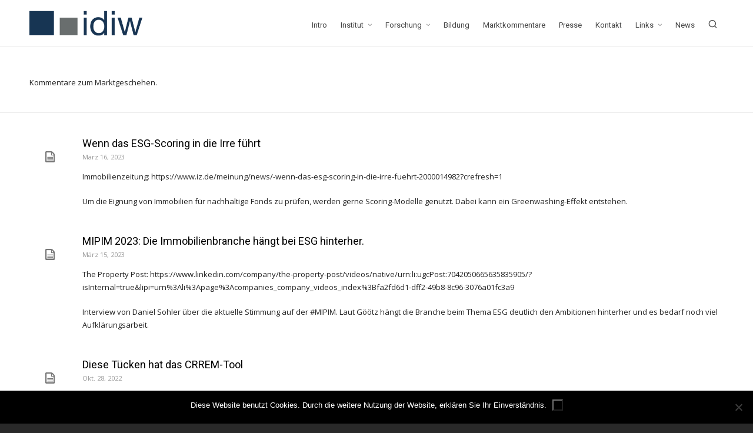

--- FILE ---
content_type: text/html; charset=UTF-8
request_url: https://www.idiw.de/category/marktkommentare
body_size: 7775
content:
<!DOCTYPE HTML><html lang="de"><head><meta charset="UTF-8"><meta http-equiv="X-UA-Compatible" content="IE=edge"><link rel="profile" href="https://gmpg.org/xfn/11"><link rel="preload" href="https://www.idiw.de/wp-content/themes/HighendWP/assets/css/fonts/source-sans.woff2" as="font" type="font/woff2" crossorigin><link rel="preload" href="https://www.idiw.de/wp-content/themes/HighendWP/assets/css/fonts/source-sans-italic.woff2" as="font" type="font/woff2" crossorigin><link rel="preload" href="https://www.idiw.de/wp-content/themes/HighendWP/assets/css/fonts/Museo500-Regular-webfont.woff2" as="font" type="font/woff2" crossorigin><link rel="preload" href="https://www.idiw.de/wp-content/themes/HighendWP/assets/css/icons/fontawesome-webfont.woff2" as="font" type="font/woff2" crossorigin><link rel="preload" href="https://www.idiw.de/wp-content/themes/HighendWP/assets/css/icons/Icomoon.woff2" as="font" type="font/woff2" crossorigin><link rel="preload" href="https://www.idiw.de/wp-content/themes/HighendWP/assets/css/icons/hbicons.woff2" as="font" type="font/woff2" crossorigin><link media="all" href="https://www.idiw.de/wp-content/cache/autoptimize/css/autoptimize_7b2192bcdbbf1cd6db6dee9da40a8e71.css" rel="stylesheet"><title>Der Kommentar&#8230; &#8211; idiw &#8211; Institut der Immobilien- und Wohnungswirtschaft</title><meta name='robots' content='max-image-preview:large' /><meta name="viewport" content="width=device-width, initial-scale=1, minimum-scale=1, maximum-scale=1, user-scalable=no" /> <script type="text/javascript" src="https://www.idiw.de/wp-includes/js/jquery/jquery.min.js?ver=3.7.1" id="jquery-core-js"></script> <script></script><link rel="https://api.w.org/" href="https://www.idiw.de/wp-json/" /><link rel="alternate" title="JSON" type="application/json" href="https://www.idiw.de/wp-json/wp/v2/categories/1" /><meta name="generator" content="WordPress 6.9" /><meta name="theme-color" content="#ed6162"/><link rel="apple-touch-icon-precomposed" sizes="144x144" href="https://idiw.de/wp-content/uploads/2015/04/fav144.png" /><link rel="apple-touch-icon-precomposed" sizes="114x114" href="https://idiw.de/wp-content/uploads/2015/04/fav114.png" /><link rel="apple-touch-icon-precomposed" sizes="72x72" href="https://idiw.de/wp-content/uploads/2015/04/fav072.png" /><link rel="apple-touch-icon-precomposed" sizes="57x57" href="https://idiw.de/wp-content/uploads/2015/04/fav057.png" /><meta name="generator" content="Powered by WPBakery Page Builder - drag and drop page builder for WordPress."/> <noscript><style>.wpb_animate_when_almost_visible { opacity: 1; }</style></noscript><link rel='stylesheet' id='Open+Sans-css' href='//fonts.googleapis.com/css?family=Open+Sans%3A400&#038;subset=latin&#038;ver=6.9' type='text/css' media='all' /><link rel='stylesheet' id='Roboto-css' href='//fonts.googleapis.com/css?family=Roboto&#038;subset=latin&#038;ver=6.9' type='text/css' media='all' /></head><body class="archive category category-marktkommentare category-1 wp-embed-responsive wp-theme-HighendWP wp-child-theme-HighendWP-child cookies-not-set hb-stretched-layout hb-modern-search highend-prettyphoto wpb-js-composer js-comp-ver-7.6 vc_responsive" itemscope="itemscope" itemtype="https://schema.org/WebPage"><div id="mobile-menu-wrap"><form method="get" class="mobile-search-form" action="https://www.idiw.de/"><input type="text" placeholder="Search" name="s" autocomplete="off" /></form><a class="mobile-menu-close"><i class="hb-icon-x"></i></a><nav id="mobile-menu" class="clearfix interactive"><div class="menu-hauptmenue-container"><ul id="menu-hauptmenue" class="menu-main-menu-container"><li id="menu-item-3518" class="menu-item menu-item-type-post_type menu-item-object-page menu-item-home menu-item-3518"><a href="https://www.idiw.de/">Intro</a></li><li id="menu-item-3672" class="menu-item menu-item-type-post_type menu-item-object-page menu-item-privacy-policy menu-item-has-children menu-item-3672"><a rel="privacy-policy" href="https://www.idiw.de/ueber-idiw">Institut</a><ul class="sub-menu"><li id="menu-item-3903" class="menu-item menu-item-type-post_type menu-item-object-page menu-item-privacy-policy menu-item-3903"><a rel="privacy-policy" href="https://www.idiw.de/ueber-idiw">Institut</a></li><li id="menu-item-3902" class="menu-item menu-item-type-custom menu-item-object-custom menu-item-3902"><a href="https://idiw.de/index.php/ueber-idiw#leitung">Leitung / Beirat</a></li><li id="menu-item-4143" class="menu-item menu-item-type-custom menu-item-object-custom menu-item-4143"><a href="https://idiw.de/index.php/ueber-idiw#philosophie">Philosophie</a></li><li id="menu-item-3943" class="menu-item menu-item-type-custom menu-item-object-custom menu-item-3943"><a href="https://idiw.de/index.php/ueber-idiw#leistungen">Leistungen</a></li><li id="menu-item-3984" class="menu-item menu-item-type-custom menu-item-object-custom menu-item-3984"><a href="https://idiw.de/index.php/ueber-idiw#referenzen">Kunden / Referenzen</a></li><li id="menu-item-3997" class="menu-item menu-item-type-custom menu-item-object-custom menu-item-3997"><a href="https://idiw.de/index.php/ueber-idiw#arbeitsproben">Arbeitsproben</a></li><li id="menu-item-3819" class="menu-item menu-item-type-custom menu-item-object-custom menu-item-3819"><a href="https://idiw.de/index.php/ueber-idiw#impressum">Impressum</a></li></ul></li><li id="menu-item-3596" class="menu-item menu-item-type-post_type menu-item-object-page menu-item-has-children menu-item-3596"><a href="https://www.idiw.de/forschung">Forschung</a><ul class="sub-menu"><li id="menu-item-4032" class="menu-item menu-item-type-post_type menu-item-object-page menu-item-4032"><a href="https://www.idiw.de/forschung">aus der Forschung</a></li><li id="menu-item-4033" class="menu-item menu-item-type-post_type menu-item-object-page menu-item-4033"><a href="https://www.idiw.de/schwerpunkte">Schwerpunkte</a></li><li id="menu-item-4044" class="menu-item menu-item-type-custom menu-item-object-custom menu-item-4044"><a href="https://idiw.de/index.php/schwerpunkte#am">Asset Management</a></li></ul></li><li id="menu-item-5041" class="menu-item menu-item-type-post_type menu-item-object-page menu-item-5041"><a href="https://www.idiw.de/bildung">Bildung</a></li><li id="menu-item-3595" class="menu-item menu-item-type-post_type menu-item-object-page menu-item-3595"><a href="https://www.idiw.de/kommentare">Marktkommentare</a></li><li id="menu-item-4900" class="menu-item menu-item-type-post_type menu-item-object-page menu-item-4900"><a href="https://www.idiw.de/presse">Presse</a></li><li id="menu-item-3516" class="menu-item menu-item-type-post_type menu-item-object-page menu-item-3516"><a href="https://www.idiw.de/kontakt">Kontakt</a></li><li id="menu-item-3806" class="menu-item menu-item-type-custom menu-item-object-custom menu-item-has-children menu-item-3806"><a href="#">Links</a><ul class="sub-menu"><li id="menu-item-3807" class="menu-item menu-item-type-custom menu-item-object-custom menu-item-3807"><a href="http://www.hfwu.de">Hochschule</a></li><li id="menu-item-3808" class="menu-item menu-item-type-custom menu-item-object-custom menu-item-3808"><a href="http://www.hfwu.de/studierende/studiengaenge/liste-studiengaenge-eigene-fakultaetsseiten/fwr-fuer-studierende/immob-studierende/">Studiengang</a></li><li id="menu-item-3809" class="menu-item menu-item-type-custom menu-item-object-custom menu-item-3809"><a href="http://www.campus-of-real-estate.de">Campus of Real Estate</a></li></ul></li><li id="menu-item-4867" class="menu-item menu-item-type-taxonomy menu-item-object-category menu-item-4867"><a href="https://www.idiw.de/category/news">News</a></li></ul></div></nav></div><div id="hb-wrap"><div id="main-wrapper" class="hb-stretched-layout fw-100 nav-type-1"><header id="hb-header" ><div id="header-inner" class="nav-type-1 sticky-nav hb-ajax-search" role="banner" itemscope="itemscope" itemtype="https://schema.org/WPHeader"><div id="header-inner-bg"><div class="container-wide"><div id="logo"><div class="hb-dark-logo hb-logo-wrap hb-visible-logo"><a href="https://www.idiw.de/"><img src="https://idiw.de/wp-content/uploads/2015/04/logo-normal.png" class="default" alt="idiw - Institut der Immobilien- und Wohnungswirtschaft"/><img src="https://idiw.de/wp-content/uploads/2015/04/logo-retina.png" class="retina" alt="idiw - Institut der Immobilien- und Wohnungswirtschaft"/></a></div><div class="hb-light-logo hb-logo-wrap"><a href="https://www.idiw.de/"><img src="https://idiw.de/wp-content/uploads/2015/04/logo-normal.png" class="default" alt="idiw - Institut der Immobilien- und Wohnungswirtschaft"/><img src="https://idiw.de/wp-content/uploads/2015/04/logo-retina.png" class="retina" alt="idiw - Institut der Immobilien- und Wohnungswirtschaft"/></a></div></div><nav class="main-navigation minimal-skin hb-effect-7 light-menu-dropdown" role="navigation" itemscope="itemscope" itemtype="https://schema.org/SiteNavigationElement"><ul id="main-nav" class="sf-menu"><li class="menu-item menu-item-type-post_type menu-item-object-page menu-item-home menu-item-3518"><a href="https://www.idiw.de/"><span>Intro</span></a></li><li class="menu-item menu-item-type-post_type menu-item-object-page menu-item-privacy-policy menu-item-has-children menu-item-3672"><a href="https://www.idiw.de/ueber-idiw"><span>Institut</span></a><ul  class="sub-menu" style=''><li class="menu-item menu-item-type-post_type menu-item-object-page menu-item-privacy-policy menu-item-3903"><a href="https://www.idiw.de/ueber-idiw"><span>Institut</span></a></li><li class="menu-item menu-item-type-custom menu-item-object-custom menu-item-3902"><a href="https://idiw.de/index.php/ueber-idiw#leitung"><span>Leitung / Beirat</span></a></li><li class="menu-item menu-item-type-custom menu-item-object-custom menu-item-4143"><a href="https://idiw.de/index.php/ueber-idiw#philosophie"><span>Philosophie</span></a></li><li class="menu-item menu-item-type-custom menu-item-object-custom menu-item-3943"><a href="https://idiw.de/index.php/ueber-idiw#leistungen"><span>Leistungen</span></a></li><li class="menu-item menu-item-type-custom menu-item-object-custom menu-item-3984"><a href="https://idiw.de/index.php/ueber-idiw#referenzen"><span>Kunden / Referenzen</span></a></li><li class="menu-item menu-item-type-custom menu-item-object-custom menu-item-3997"><a href="https://idiw.de/index.php/ueber-idiw#arbeitsproben"><span>Arbeitsproben</span></a></li><li class="menu-item menu-item-type-custom menu-item-object-custom menu-item-3819"><a href="https://idiw.de/index.php/ueber-idiw#impressum"><span>Impressum</span></a></li></ul></li><li class="menu-item menu-item-type-post_type menu-item-object-page menu-item-has-children menu-item-3596"><a href="https://www.idiw.de/forschung"><span>Forschung</span></a><ul  class="sub-menu" style=''><li class="menu-item menu-item-type-post_type menu-item-object-page menu-item-4032"><a href="https://www.idiw.de/forschung"><span>aus der Forschung</span></a></li><li class="menu-item menu-item-type-post_type menu-item-object-page menu-item-4033"><a href="https://www.idiw.de/schwerpunkte"><span>Schwerpunkte</span></a></li><li class="menu-item menu-item-type-custom menu-item-object-custom menu-item-4044"><a href="https://idiw.de/index.php/schwerpunkte#am"><span>Asset Management</span></a></li></ul></li><li class="menu-item menu-item-type-post_type menu-item-object-page menu-item-5041"><a href="https://www.idiw.de/bildung"><span>Bildung</span></a></li><li class="menu-item menu-item-type-post_type menu-item-object-page menu-item-3595"><a href="https://www.idiw.de/kommentare"><span>Marktkommentare</span></a></li><li class="menu-item menu-item-type-post_type menu-item-object-page menu-item-4900"><a href="https://www.idiw.de/presse"><span>Presse</span></a></li><li class="menu-item menu-item-type-post_type menu-item-object-page menu-item-3516"><a href="https://www.idiw.de/kontakt"><span>Kontakt</span></a></li><li class="menu-item menu-item-type-custom menu-item-object-custom menu-item-has-children menu-item-3806"><a href="#"><span>Links</span></a><ul  class="sub-menu" style=''><li class="menu-item menu-item-type-custom menu-item-object-custom menu-item-3807"><a href="http://www.hfwu.de"><span>Hochschule</span></a></li><li class="menu-item menu-item-type-custom menu-item-object-custom menu-item-3808"><a href="http://www.hfwu.de/studierende/studiengaenge/liste-studiengaenge-eigene-fakultaetsseiten/fwr-fuer-studierende/immob-studierende/"><span>Studiengang</span></a></li><li class="menu-item menu-item-type-custom menu-item-object-custom menu-item-3809"><a href="http://www.campus-of-real-estate.de"><span>Campus of Real Estate</span></a></li></ul></li><li class="menu-item menu-item-type-taxonomy menu-item-object-category menu-item-4867"><a href="https://www.idiw.de/category/news"><span>News</span></a></li></ul> <a href="#" id="show-nav-menu" aria-label="Navigation"><i class="icon-bars"></i></a></a></nav></div></div></div></header><div id="slider-section" class="clearfix highend-featured-section-" ></div><div id="main-content"><div class="container"><div class="row main-row fullwidth"><div class="hb-main-content col-12"><p>Kommentare zum Marktgeschehen.</p><div class="hb-separator extra-space"><div class="hb-fw-separator"></div></div><div id="hb-blog-posts" class="clearfix" itemprop="mainContentOfPage" itemscope="itemscope" itemtype="https://schema.org/Blog"><article id="post-5118" class="search-entry clearfix post-5118 post type-post status-publish format-standard hentry category-marktkommentare category-news category-presse" itemscope itemtype="https://schema.org/BlogPosting"> <a href="https://www.idiw.de/5118-wenn-das-esg-scoring-in-die-irre-fuehrt" class="search-thumb" title="Wenn das ESG-Scoring in die Irre führt"> <i class="hb-moon-file-3"></i> </a><h4 class="semi-bold"> <a href="https://www.idiw.de/5118-wenn-das-esg-scoring-in-die-irre-fuehrt" title="Wenn das ESG-Scoring in die Irre führt">Wenn das ESG-Scoring in die Irre führt</a></h4><div class="post-meta-info"><div class="minor-meta">März 16, 2023</div></div><div class="excerpt-wrap"><p>Immobilienzeitung: https://www.iz.de/meinung/news/-wenn-das-esg-scoring-in-die-irre-fuehrt-2000014982?crefresh=1</p><p>Um die Eignung von Immobilien für nachhaltige Fonds zu prüfen, werden gerne Scoring-Modelle genutzt. Dabei kann ein Greenwashing-Effekt entstehen.</p></div></article><article id="post-5122" class="search-entry clearfix post-5122 post type-post status-publish format-standard hentry category-marktkommentare category-news category-presse" itemscope itemtype="https://schema.org/BlogPosting"> <a href="https://www.idiw.de/5122-mipim-2023-die-immobilienbranche-haengt-bei-esg-hinterher" class="search-thumb" title="MIPIM 2023: Die Immobilienbranche hängt bei ESG hinterher."> <i class="hb-moon-file-3"></i> </a><h4 class="semi-bold"> <a href="https://www.idiw.de/5122-mipim-2023-die-immobilienbranche-haengt-bei-esg-hinterher" title="MIPIM 2023: Die Immobilienbranche hängt bei ESG hinterher.">MIPIM 2023: Die Immobilienbranche hängt bei ESG hinterher.</a></h4><div class="post-meta-info"><div class="minor-meta">März 15, 2023</div></div><div class="excerpt-wrap"><p>The Property Post: https://www.linkedin.com/company/the-property-post/videos/native/urn:li:ugcPost:7042050665635835905/?isInternal=true&#038;lipi=urn%3Ali%3Apage%3Acompanies_company_videos_index%3Bfa2fd6d1-dff2-49b8-8c96-3076a01fc3a9</p><p>Interview von Daniel Sohler über die aktuelle Stimmung auf der #MIPIM. Laut Göötz hängt die Branche beim Thema ESG deutlich den Ambitionen hinterher und es bedarf noch viel Aufklärungsarbeit.</p></div></article><article id="post-5120" class="search-entry clearfix post-5120 post type-post status-publish format-standard hentry category-marktkommentare category-news category-presse" itemscope itemtype="https://schema.org/BlogPosting"> <a href="https://www.idiw.de/5120-diese-tuecken-hat-das-crrem-tool" class="search-thumb" title="Diese Tücken hat das CRREM-Tool"> <i class="hb-moon-file-3"></i> </a><h4 class="semi-bold"> <a href="https://www.idiw.de/5120-diese-tuecken-hat-das-crrem-tool" title="Diese Tücken hat das CRREM-Tool">Diese Tücken hat das CRREM-Tool</a></h4><div class="post-meta-info"><div class="minor-meta">Okt. 28, 2022</div></div><div class="excerpt-wrap"><p>Handelsblatt: https://www.handelsblatt.com/inside/energie-und-immobilien/klimaziele-diese-tuecken-hat-das-crrem-tool/28773028.html</p><p>Der Carbon Risk Real Estate Monitor kann dabei helfen, die Klimaziele zu erreichen. Allerdings sollten Eigentümer auf eine korrekte Anwendung achten.</p></div></article><article id="post-5116" class="search-entry clearfix post-5116 post type-post status-publish format-standard hentry category-marktkommentare category-forschung category-news category-presse" itemscope itemtype="https://schema.org/BlogPosting"> <a href="https://www.idiw.de/5116-stranded-assets-und-klimaschutz" class="search-thumb" title="Stranded Assets und Klimaschutz"> <i class="hb-moon-file-3"></i> </a><h4 class="semi-bold"> <a href="https://www.idiw.de/5116-stranded-assets-und-klimaschutz" title="Stranded Assets und Klimaschutz">Stranded Assets und Klimaschutz</a></h4><div class="post-meta-info"><div class="minor-meta">Okt. 8, 2022</div></div><div class="excerpt-wrap"><p>The Property Post: https://www.the-property-post.de/gastbeitraege/interviews/klimaschutz</p><p>Stranded Assets und Klimaschutz &#8211; Interview über die ökonomische Aspekte energetischer Ertüchtigung.</p></div></article><article id="post-5113" class="search-entry clearfix post-5113 post type-post status-publish format-standard hentry category-marktkommentare category-news category-presse" itemscope itemtype="https://schema.org/BlogPosting"> <a href="https://www.idiw.de/5113-5113" class="search-thumb" title="Die etwas anderen Immobilien für Anleger"> <i class="hb-moon-file-3"></i> </a><h4 class="semi-bold"> <a href="https://www.idiw.de/5113-5113" title="Die etwas anderen Immobilien für Anleger">Die etwas anderen Immobilien für Anleger</a></h4><div class="post-meta-info"><div class="minor-meta">März 10, 2022</div></div><div class="excerpt-wrap"><p>Frankfurter Allgemeine Zeitung: https://www.faz.net/aktuell/wirtschaft/wohnen/die-etwas-anderen-immobilien-fuer-anleger-17865473.html</p><p>Wer nicht direkt in Betongold investieren will, findet in REITs eine Alternative. Doch die Anlageklasse führt in Deutschland ein Schattendasein. Und es gibt nur wenige Anbieter am Markt.</p></div></article><article id="post-5110" class="search-entry clearfix post-5110 post type-post status-publish format-standard hentry category-marktkommentare category-news category-presse" itemscope itemtype="https://schema.org/BlogPosting"> <a href="https://www.idiw.de/5110-steigende-mieten-knappes-angebot-zur-sache-baden-wuerttemberg" class="search-thumb" title="Steigende Mieten, knappes Angebot &#8211; zur Sache Baden-Württemberg!"> <i class="hb-moon-file-3"></i> </a><h4 class="semi-bold"> <a href="https://www.idiw.de/5110-steigende-mieten-knappes-angebot-zur-sache-baden-wuerttemberg" title="Steigende Mieten, knappes Angebot &#8211; zur Sache Baden-Württemberg!">Steigende Mieten, knappes Angebot &#8211; zur Sache Baden-Württemberg!</a></h4><div class="post-meta-info"><div class="minor-meta">Mai 29, 2021</div></div><div class="excerpt-wrap"><p>ARD / Erstes Deutsches Fernsehen: https://programm.ard.de/TV/tagesschau24/zur-sache-baden-wuerttemberg-/eid_287214314901516</p><p>Steigende Mieten, knappes Angebot &#8211; Wer kann sich wohnen noch leisten?</p><p>Fast tausend Euro für eine Dreizimmerwohnung. Von den 30 teuersten Städten in Deutschland liegt die Hälfte in Baden-Württemberg. Betroffen sind inzwischen auch mittlere Städte in ländlichen Regionen.</p></div></article><article id="post-4917" class="search-entry clearfix post-4917 post type-post status-publish format-standard has-post-thumbnail hentry category-marktkommentare category-forschung category-news category-presse tag-bevoelkerungsstatistik-stuttgart tag-hotelling-modell tag-ihk-region-stuttgart tag-immobilientag tag-insider-outsider-effekt tag-region-stuttgart tag-souffle-effekt tag-strandmodell tag-wohnen-und-arbeiten" itemscope itemtype="https://schema.org/BlogPosting"> <a href="https://www.idiw.de/4917-9-immobilientag-der-ihk-region-stuttgart" class="search-thumb" title="9. Immobilientag der IHK Region Stuttgart"> <img src="https://www.idiw.de/wp-content/uploads/2018/10/Marjoke-Breuning-und-Referenten-80x80.jpg" alt="9. Immobilientag der IHK Region Stuttgart" /> </a><h4 class="semi-bold"> <a href="https://www.idiw.de/4917-9-immobilientag-der-ihk-region-stuttgart" title="9. Immobilientag der IHK Region Stuttgart">9. Immobilientag der IHK Region Stuttgart</a></h4><div class="post-meta-info"><div class="minor-meta">Okt. 18, 2018</div></div><div class="excerpt-wrap"><p>IHK Region Stuttgart: https://www.stuttgart.ihk24.de/presse/das-passiert-bei-der-ihk_2/3962506</p><p>Ich hatte das große Vergnügen, auf Einladung der Präsidentin der IHK Region Stuttgart, Frau Marjoke Breuning, einen der Leit-Vorträge halten zu dürfen: &#8222;Leben und Arbeiten der Region Stuttgart&#8220;. </p></div></article><article id="post-4901" class="search-entry clearfix post-4901 post type-post status-publish format-video hentry category-marktkommentare category-news category-presse tag-bezahlbares-wohnen tag-erbbaurecht tag-immobilie tag-wohnen tag-wohnungsmarkt tag-wohnungswirtschaft post_format-post-format-video" itemscope itemtype="https://schema.org/BlogPosting"> <a href="https://www.idiw.de/4901-mein-haus-dein-grundstueck" class="search-thumb" title="Mein Haus &#8211; Dein Grundstück."> <i class="hb-moon-play-2"></i> </a><h4 class="semi-bold"> <a href="https://www.idiw.de/4901-mein-haus-dein-grundstueck" title="Mein Haus &#8211; Dein Grundstück.">Mein Haus &#8211; Dein Grundstück.</a></h4><div class="post-meta-info"><div class="minor-meta">Okt. 10, 2018</div></div><div class="excerpt-wrap"><p>Stuttgarter Zeitung: https://youtu.be/2jBM-6GMaZ4</p><p>Interview mit der Stuttgarter Zeitung zu dem Thema &#8222;Mein Haus &#8211; Dein Grundstück&#8220; &#8211; namentlich um das Erbbaurecht.</p></div></article><article id="post-4884" class="search-entry clearfix post-4884 post type-post status-publish format-standard hentry category-marktkommentare category-news category-presse tag-altersgerechtes-wohnen tag-bezahlbares-wohnen tag-wohnen tag-wohnen-im-alter tag-wohnungspolitik" itemscope itemtype="https://schema.org/BlogPosting"> <a href="https://www.idiw.de/4884-wohnen-im-alter" class="search-thumb" title="Wohnen im Alter"> <i class="hb-moon-file-3"></i> </a><h4 class="semi-bold"> <a href="https://www.idiw.de/4884-wohnen-im-alter" title="Wohnen im Alter">Wohnen im Alter</a></h4><div class="post-meta-info"><div class="minor-meta">Aug. 28, 2018</div></div><div class="excerpt-wrap"><p>Stuttgarter Nachrichten: https://www.stuttgarter-nachrichten.de/inhalt.wohnen-im-alter-mehr-geld-fuer-altenwohnungen.c9e364b1-2b48-4bb2-8669-21f6b1c8aea2.html</p><p>Interview der Stuttgarter Nachrichten zum Thema &#8222;Wohnen im Alter &#8211; mehr Geld für Altenwohnungen&#8220;. Den Artikel der Stuttgarter Nachrichten finden Sie in gekürzter Form hier: https://www.stuttgarter-nachrichten.de/inhalt.wohnen-im-alter-mehr-geld-fuer-altenwohnungen.c9e364b1-2b48-4bb2-8669-21f6b1c8aea2.html</p></div></article></div><div class="clear"></div><div class="pagination"><ul class='page-numbers'><li><span aria-current="page" class="page-numbers current">1</span></li><li><a class="page-numbers" href="https://www.idiw.de/category/marktkommentare/page/2">2</a></li><li><span class="page-numbers dots">&hellip;</span></li><li><a class="page-numbers" href="https://www.idiw.de/category/marktkommentare/page/9">9</a></li><li><a class="page-numbers" href="https://www.idiw.de/category/marktkommentare/page/10">10</a></li><li><a class="next page-numbers" href="https://www.idiw.de/category/marktkommentare/page/2"><i class="icon-angle-right"></i></a></li></ul></div><div class="clear"></div></div></div></div></div> <a id="to-top"><i class="hb-moon-arrow-up-4"></i></a><aside id="contact-panel"><h4 class="hb-focus-color">Kontakt aufnehmen</h4><p>Bitte senden Sie uns eine E-Mail.
Wir melden uns umgehend bei Ihnen.  Vielen Dank!</p><form id="contact-panel-form"><p><input type="text" placeholder="Name" name="hb_contact_name" id="hb_contact_name_id" class="required requiredField"/></p><p><input type="email" placeholder="Email" name="hb_contact_email" id="hb_contact_email_id" class="required requiredField"/></p><p><input type="text" placeholder="Subject" name="hb_contact_subject" id="hb_contact_subject_id"/></p><p><textarea placeholder="Your message..." name="hb_contact_message" id="hb_contact_message_id" class="required requiredField"></textarea></p> <a href="#" id="hb-submit-contact-panel-form" class="hb-button no-three-d hb-push-button hb-asbestos hb-small-button"> <span class="hb-push-button-icon"> <i class="hb-moon-paper-plane"></i> </span> <span class="hb-push-button-text">- senden - </span> </a> <input type="hidden" id="success_text" value="Message Sent!"/></form></aside> <a id="contact-button"> <i class="hb-moon-envelop"></i> </a><div id="copyright-wrapper" class="simple-copyright  clearfix"><div class="container"><div id="copyright-text"><p>© 2026 · idiw - Institut der Immobilien- und Wohnungswirtschaft.</p></div></div></div></div></div><div id="modern-search-overlay"> <a href="#" class="hb-modern-search-close"><i class="hb-icon-x"></i></a><div class="table-middle hb-modern-search-content"><p>Type and press Enter to search</p><form method="get" id="hb-modern-form" action="https://www.idiw.de/" novalidate="" autocomplete="off"> <input type="text" value="" name="s" id="hb-modern-search-input" autocomplete="off"></form></div></div><div id="hb-modal-overlay"></div><script type="speculationrules">{"prefetch":[{"source":"document","where":{"and":[{"href_matches":"/*"},{"not":{"href_matches":["/wp-*.php","/wp-admin/*","/wp-content/uploads/*","/wp-content/*","/wp-content/plugins/*","/wp-content/themes/HighendWP-child/*","/wp-content/themes/HighendWP/*","/*\\?(.+)"]}},{"not":{"selector_matches":"a[rel~=\"nofollow\"]"}},{"not":{"selector_matches":".no-prefetch, .no-prefetch a"}}]},"eagerness":"conservative"}]}</script>  <script>!function(){var e=-1<navigator.userAgent.toLowerCase().indexOf("webkit"),t=-1<navigator.userAgent.toLowerCase().indexOf("opera"),n=-1<navigator.userAgent.toLowerCase().indexOf("msie");(e||t||n)&&document.getElementById&&window.addEventListener&&window.addEventListener("hashchange",function(){var e,t=location.hash.substring(1);/^[A-z0-9_-]+$/.test(t)&&(e=document.getElementById(t))&&(/^(?:a|select|input|button|textarea)$/i.test(e.tagName)||(e.tabIndex=-1),e.focus())},!1)}();</script> <script type="text/javascript" src="https://www.idiw.de/wp-includes/js/dist/hooks.min.js?ver=dd5603f07f9220ed27f1" id="wp-hooks-js"></script> <script type="text/javascript" src="https://www.idiw.de/wp-includes/js/dist/i18n.min.js?ver=c26c3dc7bed366793375" id="wp-i18n-js"></script> <script type="text/javascript" id="wp-i18n-js-after">wp.i18n.setLocaleData( { 'text direction\u0004ltr': [ 'ltr' ] } );
//# sourceURL=wp-i18n-js-after</script> <script type="text/javascript" id="contact-form-7-js-translations">( function( domain, translations ) {
	var localeData = translations.locale_data[ domain ] || translations.locale_data.messages;
	localeData[""].domain = domain;
	wp.i18n.setLocaleData( localeData, domain );
} )( "contact-form-7", {"translation-revision-date":"2025-10-26 03:28:49+0000","generator":"GlotPress\/4.0.3","domain":"messages","locale_data":{"messages":{"":{"domain":"messages","plural-forms":"nplurals=2; plural=n != 1;","lang":"de"},"This contact form is placed in the wrong place.":["Dieses Kontaktformular wurde an der falschen Stelle platziert."],"Error:":["Fehler:"]}},"comment":{"reference":"includes\/js\/index.js"}} );
//# sourceURL=contact-form-7-js-translations</script> <script type="text/javascript" id="contact-form-7-js-before">var wpcf7 = {
    "api": {
        "root": "https:\/\/www.idiw.de\/wp-json\/",
        "namespace": "contact-form-7\/v1"
    }
};
//# sourceURL=contact-form-7-js-before</script> <script type="text/javascript" id="cookie-notice-front-js-before">var cnArgs = {"ajaxUrl":"https:\/\/www.idiw.de\/wp-admin\/admin-ajax.php","nonce":"743b50764a","hideEffect":"fade","position":"bottom","onScroll":true,"onScrollOffset":50,"onClick":false,"cookieName":"cookie_notice_accepted","cookieTime":2592000,"cookieTimeRejected":2592000,"globalCookie":false,"redirection":false,"cache":false,"revokeCookies":false,"revokeCookiesOpt":"automatic"};

//# sourceURL=cookie-notice-front-js-before</script> <script type="text/javascript" src="https://www.idiw.de/wp-includes/js/dist/dom-ready.min.js?ver=f77871ff7694fffea381" id="wp-dom-ready-js"></script> <script type="text/javascript" id="wp-a11y-js-translations">( function( domain, translations ) {
	var localeData = translations.locale_data[ domain ] || translations.locale_data.messages;
	localeData[""].domain = domain;
	wp.i18n.setLocaleData( localeData, domain );
} )( "default", {"translation-revision-date":"2026-01-20 17:38:03+0000","generator":"GlotPress\/4.0.3","domain":"messages","locale_data":{"messages":{"":{"domain":"messages","plural-forms":"nplurals=2; plural=n != 1;","lang":"de"},"Notifications":["Benachrichtigungen"]}},"comment":{"reference":"wp-includes\/js\/dist\/a11y.js"}} );
//# sourceURL=wp-a11y-js-translations</script> <script type="text/javascript" src="https://www.idiw.de/wp-includes/js/dist/a11y.min.js?ver=cb460b4676c94bd228ed" id="wp-a11y-js"></script> <script type="text/javascript" id="highend_jquery_custom-js-extra">var highend_vars = {"ajaxurl":"https://www.idiw.de/wp-admin/admin-ajax.php","nonce":"251a5c9e2d","paged":"2","search_header":"1","cart_url":"","cart_count":"","responsive":"1","header_height":"80","sticky_header_height":"60","texts":{"load-more":"Load More Posts","no-more-posts":"No More Posts","day":"day","days":"days","hour":"hour","hours":"hours","minute":"minute","minutes":"minutes","second":"second","seconds":"seconds"}};
//# sourceURL=highend_jquery_custom-js-extra</script> <script type="text/javascript" id="statify-js-js-extra">var statify_ajax = {"url":"https://www.idiw.de/wp-admin/admin-ajax.php","nonce":"899396afe3"};
//# sourceURL=statify-js-js-extra</script> <script></script> <div id="cookie-notice" role="dialog" class="cookie-notice-hidden cookie-revoke-hidden cn-position-bottom" aria-label="Cookie Notice" style="background-color: rgba(0,0,0,1);"><div class="cookie-notice-container" style="color: #fff"><span id="cn-notice-text" class="cn-text-container">Diese Website benutzt Cookies. Durch die weitere Nutzung der Website, erklären Sie Ihr Einverständnis.</span><span id="cn-notice-buttons" class="cn-buttons-container"><button id="cn-accept-cookie" data-cookie-set="accept" class="cn-set-cookie cn-button cn-button-custom button" aria-label="ok">ok</button></span><button type="button" id="cn-close-notice" data-cookie-set="accept" class="cn-close-icon" aria-label="Nein"></button></div></div>  <script type="text/javascript">jQuery(document).ready(function ($) {

            for (let i = 0; i < document.forms.length; ++i) {
                let form = document.forms[i];
				if ($(form).attr("method") != "get") { $(form).append('<input type="hidden" name="WOlGyUJSFBef" value="1VnXEJcy" />'); }
if ($(form).attr("method") != "get") { $(form).append('<input type="hidden" name="SEDacT" value="AutX6OMyY5]8" />'); }
            }

            $(document).on('submit', 'form', function () {
				if ($(this).attr("method") != "get") { $(this).append('<input type="hidden" name="WOlGyUJSFBef" value="1VnXEJcy" />'); }
if ($(this).attr("method") != "get") { $(this).append('<input type="hidden" name="SEDacT" value="AutX6OMyY5]8" />'); }
                return true;
            });

            jQuery.ajaxSetup({
                beforeSend: function (e, data) {

                    if (data.type !== 'POST') return;

                    if (typeof data.data === 'object' && data.data !== null) {
						data.data.append("WOlGyUJSFBef", "1VnXEJcy");
data.data.append("SEDacT", "AutX6OMyY5]8");
                    }
                    else {
                        data.data = data.data + '&WOlGyUJSFBef=1VnXEJcy&SEDacT=AutX6OMyY5]8';
                    }
                }
            });

        });</script> <script defer src="https://www.idiw.de/wp-content/cache/autoptimize/js/autoptimize_29050c224573e1167156aae7ca52f6c7.js"></script></body></html>